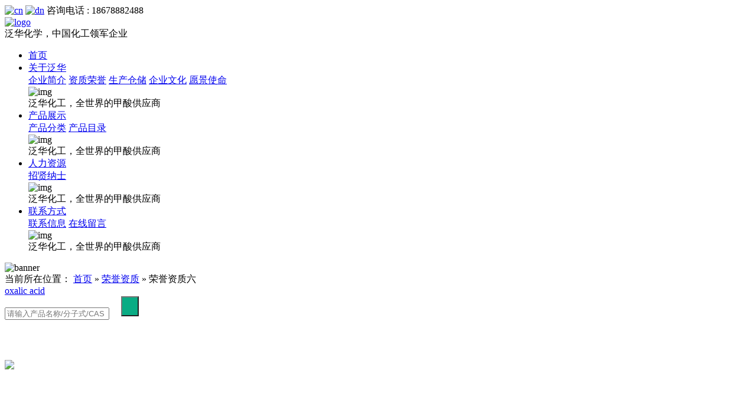

--- FILE ---
content_type: text/html; charset=UTF-8
request_url: http://www.shandongfanhua.com/2043.html/
body_size: 10150
content:
<!DOCTYPE html>
<html lang="zh-cn" class="act">
    <head>
    <meta http-equiv="Content-Type" content="text/html; charset=utf-8" />
    <meta name="applicable-device" content="pc" />
    <title>荣誉资质六_荣誉资质_山东泛华化学有限公司</title>
<meta name="keywords" content="甲酸钙,甲酸钠,甲酸钾,大苏打,硫代硫酸钠"/>
<meta name="description" content="

"/>    <meta http-equiv="X-UA-Compatible" content="IE=edge,chrome=1" />
    <meta name="viewport" content="width=device-width, initial-scale=1.0, user-scalable=no" />
    <link rel="shortcut icon" href="http://www.shandongfanhua.com/wp-content/themes/shandongfanhua/images/ico.ico" />
    <link rel="stylesheet" type="text/css" href="http://www.shandongfanhua.com/wp-content/themes/shandongfanhua/style.css" />
    <link rel="stylesheet" href="http://www.shandongfanhua.com/wp-content/themes/shandongfanhua/css/swiper.min.css" />
    <link rel="stylesheet" href="http://www.shandongfanhua.com/wp-content/themes/shandongfanhua/css/style.css" />
    <link rel="stylesheet" href="http://www.shandongfanhua.com/wp-content/themes/shandongfanhua/css/hover-min.css" />

    <script type='text/javascript' src='http://www.shandongfanhua.com/wp-content/themes/shandongfanhua/js/jquery-1.11.3.min.js'></script>
    <script type='text/javascript' src='http://www.shandongfanhua.com/wp-content/themes/shandongfanhua/js/swiper.min.js'></script>
    <script type='text/javascript' src='http://www.shandongfanhua.com/wp-content/themes/shandongfanhua/js/JR.js'></script>
    <meta content="width=device-width, initial-scale=1.0, maximum-scale=1.0,  user-scalable=0" name="viewport" />
        <meta name='robots' content='max-image-preview:large' />
<style id='wp-img-auto-sizes-contain-inline-css' type='text/css'>
img:is([sizes=auto i],[sizes^="auto," i]){contain-intrinsic-size:3000px 1500px}
/*# sourceURL=wp-img-auto-sizes-contain-inline-css */
</style>
<style id='wp-block-library-inline-css' type='text/css'>
:root{--wp-block-synced-color:#7a00df;--wp-block-synced-color--rgb:122,0,223;--wp-bound-block-color:var(--wp-block-synced-color);--wp-editor-canvas-background:#ddd;--wp-admin-theme-color:#007cba;--wp-admin-theme-color--rgb:0,124,186;--wp-admin-theme-color-darker-10:#006ba1;--wp-admin-theme-color-darker-10--rgb:0,107,160.5;--wp-admin-theme-color-darker-20:#005a87;--wp-admin-theme-color-darker-20--rgb:0,90,135;--wp-admin-border-width-focus:2px}@media (min-resolution:192dpi){:root{--wp-admin-border-width-focus:1.5px}}.wp-element-button{cursor:pointer}:root .has-very-light-gray-background-color{background-color:#eee}:root .has-very-dark-gray-background-color{background-color:#313131}:root .has-very-light-gray-color{color:#eee}:root .has-very-dark-gray-color{color:#313131}:root .has-vivid-green-cyan-to-vivid-cyan-blue-gradient-background{background:linear-gradient(135deg,#00d084,#0693e3)}:root .has-purple-crush-gradient-background{background:linear-gradient(135deg,#34e2e4,#4721fb 50%,#ab1dfe)}:root .has-hazy-dawn-gradient-background{background:linear-gradient(135deg,#faaca8,#dad0ec)}:root .has-subdued-olive-gradient-background{background:linear-gradient(135deg,#fafae1,#67a671)}:root .has-atomic-cream-gradient-background{background:linear-gradient(135deg,#fdd79a,#004a59)}:root .has-nightshade-gradient-background{background:linear-gradient(135deg,#330968,#31cdcf)}:root .has-midnight-gradient-background{background:linear-gradient(135deg,#020381,#2874fc)}:root{--wp--preset--font-size--normal:16px;--wp--preset--font-size--huge:42px}.has-regular-font-size{font-size:1em}.has-larger-font-size{font-size:2.625em}.has-normal-font-size{font-size:var(--wp--preset--font-size--normal)}.has-huge-font-size{font-size:var(--wp--preset--font-size--huge)}.has-text-align-center{text-align:center}.has-text-align-left{text-align:left}.has-text-align-right{text-align:right}.has-fit-text{white-space:nowrap!important}#end-resizable-editor-section{display:none}.aligncenter{clear:both}.items-justified-left{justify-content:flex-start}.items-justified-center{justify-content:center}.items-justified-right{justify-content:flex-end}.items-justified-space-between{justify-content:space-between}.screen-reader-text{border:0;clip-path:inset(50%);height:1px;margin:-1px;overflow:hidden;padding:0;position:absolute;width:1px;word-wrap:normal!important}.screen-reader-text:focus{background-color:#ddd;clip-path:none;color:#444;display:block;font-size:1em;height:auto;left:5px;line-height:normal;padding:15px 23px 14px;text-decoration:none;top:5px;width:auto;z-index:100000}html :where(.has-border-color){border-style:solid}html :where([style*=border-top-color]){border-top-style:solid}html :where([style*=border-right-color]){border-right-style:solid}html :where([style*=border-bottom-color]){border-bottom-style:solid}html :where([style*=border-left-color]){border-left-style:solid}html :where([style*=border-width]){border-style:solid}html :where([style*=border-top-width]){border-top-style:solid}html :where([style*=border-right-width]){border-right-style:solid}html :where([style*=border-bottom-width]){border-bottom-style:solid}html :where([style*=border-left-width]){border-left-style:solid}html :where(img[class*=wp-image-]){height:auto;max-width:100%}:where(figure){margin:0 0 1em}html :where(.is-position-sticky){--wp-admin--admin-bar--position-offset:var(--wp-admin--admin-bar--height,0px)}@media screen and (max-width:600px){html :where(.is-position-sticky){--wp-admin--admin-bar--position-offset:0px}}

/*# sourceURL=wp-block-library-inline-css */
</style><style id='wp-block-image-inline-css' type='text/css'>
.wp-block-image>a,.wp-block-image>figure>a{display:inline-block}.wp-block-image img{box-sizing:border-box;height:auto;max-width:100%;vertical-align:bottom}@media not (prefers-reduced-motion){.wp-block-image img.hide{visibility:hidden}.wp-block-image img.show{animation:show-content-image .4s}}.wp-block-image[style*=border-radius] img,.wp-block-image[style*=border-radius]>a{border-radius:inherit}.wp-block-image.has-custom-border img{box-sizing:border-box}.wp-block-image.aligncenter{text-align:center}.wp-block-image.alignfull>a,.wp-block-image.alignwide>a{width:100%}.wp-block-image.alignfull img,.wp-block-image.alignwide img{height:auto;width:100%}.wp-block-image .aligncenter,.wp-block-image .alignleft,.wp-block-image .alignright,.wp-block-image.aligncenter,.wp-block-image.alignleft,.wp-block-image.alignright{display:table}.wp-block-image .aligncenter>figcaption,.wp-block-image .alignleft>figcaption,.wp-block-image .alignright>figcaption,.wp-block-image.aligncenter>figcaption,.wp-block-image.alignleft>figcaption,.wp-block-image.alignright>figcaption{caption-side:bottom;display:table-caption}.wp-block-image .alignleft{float:left;margin:.5em 1em .5em 0}.wp-block-image .alignright{float:right;margin:.5em 0 .5em 1em}.wp-block-image .aligncenter{margin-left:auto;margin-right:auto}.wp-block-image :where(figcaption){margin-bottom:1em;margin-top:.5em}.wp-block-image.is-style-circle-mask img{border-radius:9999px}@supports ((-webkit-mask-image:none) or (mask-image:none)) or (-webkit-mask-image:none){.wp-block-image.is-style-circle-mask img{border-radius:0;-webkit-mask-image:url('data:image/svg+xml;utf8,<svg viewBox="0 0 100 100" xmlns="http://www.w3.org/2000/svg"><circle cx="50" cy="50" r="50"/></svg>');mask-image:url('data:image/svg+xml;utf8,<svg viewBox="0 0 100 100" xmlns="http://www.w3.org/2000/svg"><circle cx="50" cy="50" r="50"/></svg>');mask-mode:alpha;-webkit-mask-position:center;mask-position:center;-webkit-mask-repeat:no-repeat;mask-repeat:no-repeat;-webkit-mask-size:contain;mask-size:contain}}:root :where(.wp-block-image.is-style-rounded img,.wp-block-image .is-style-rounded img){border-radius:9999px}.wp-block-image figure{margin:0}.wp-lightbox-container{display:flex;flex-direction:column;position:relative}.wp-lightbox-container img{cursor:zoom-in}.wp-lightbox-container img:hover+button{opacity:1}.wp-lightbox-container button{align-items:center;backdrop-filter:blur(16px) saturate(180%);background-color:#5a5a5a40;border:none;border-radius:4px;cursor:zoom-in;display:flex;height:20px;justify-content:center;opacity:0;padding:0;position:absolute;right:16px;text-align:center;top:16px;width:20px;z-index:100}@media not (prefers-reduced-motion){.wp-lightbox-container button{transition:opacity .2s ease}}.wp-lightbox-container button:focus-visible{outline:3px auto #5a5a5a40;outline:3px auto -webkit-focus-ring-color;outline-offset:3px}.wp-lightbox-container button:hover{cursor:pointer;opacity:1}.wp-lightbox-container button:focus{opacity:1}.wp-lightbox-container button:focus,.wp-lightbox-container button:hover,.wp-lightbox-container button:not(:hover):not(:active):not(.has-background){background-color:#5a5a5a40;border:none}.wp-lightbox-overlay{box-sizing:border-box;cursor:zoom-out;height:100vh;left:0;overflow:hidden;position:fixed;top:0;visibility:hidden;width:100%;z-index:100000}.wp-lightbox-overlay .close-button{align-items:center;cursor:pointer;display:flex;justify-content:center;min-height:40px;min-width:40px;padding:0;position:absolute;right:calc(env(safe-area-inset-right) + 16px);top:calc(env(safe-area-inset-top) + 16px);z-index:5000000}.wp-lightbox-overlay .close-button:focus,.wp-lightbox-overlay .close-button:hover,.wp-lightbox-overlay .close-button:not(:hover):not(:active):not(.has-background){background:none;border:none}.wp-lightbox-overlay .lightbox-image-container{height:var(--wp--lightbox-container-height);left:50%;overflow:hidden;position:absolute;top:50%;transform:translate(-50%,-50%);transform-origin:top left;width:var(--wp--lightbox-container-width);z-index:9999999999}.wp-lightbox-overlay .wp-block-image{align-items:center;box-sizing:border-box;display:flex;height:100%;justify-content:center;margin:0;position:relative;transform-origin:0 0;width:100%;z-index:3000000}.wp-lightbox-overlay .wp-block-image img{height:var(--wp--lightbox-image-height);min-height:var(--wp--lightbox-image-height);min-width:var(--wp--lightbox-image-width);width:var(--wp--lightbox-image-width)}.wp-lightbox-overlay .wp-block-image figcaption{display:none}.wp-lightbox-overlay button{background:none;border:none}.wp-lightbox-overlay .scrim{background-color:#fff;height:100%;opacity:.9;position:absolute;width:100%;z-index:2000000}.wp-lightbox-overlay.active{visibility:visible}@media not (prefers-reduced-motion){.wp-lightbox-overlay.active{animation:turn-on-visibility .25s both}.wp-lightbox-overlay.active img{animation:turn-on-visibility .35s both}.wp-lightbox-overlay.show-closing-animation:not(.active){animation:turn-off-visibility .35s both}.wp-lightbox-overlay.show-closing-animation:not(.active) img{animation:turn-off-visibility .25s both}.wp-lightbox-overlay.zoom.active{animation:none;opacity:1;visibility:visible}.wp-lightbox-overlay.zoom.active .lightbox-image-container{animation:lightbox-zoom-in .4s}.wp-lightbox-overlay.zoom.active .lightbox-image-container img{animation:none}.wp-lightbox-overlay.zoom.active .scrim{animation:turn-on-visibility .4s forwards}.wp-lightbox-overlay.zoom.show-closing-animation:not(.active){animation:none}.wp-lightbox-overlay.zoom.show-closing-animation:not(.active) .lightbox-image-container{animation:lightbox-zoom-out .4s}.wp-lightbox-overlay.zoom.show-closing-animation:not(.active) .lightbox-image-container img{animation:none}.wp-lightbox-overlay.zoom.show-closing-animation:not(.active) .scrim{animation:turn-off-visibility .4s forwards}}@keyframes show-content-image{0%{visibility:hidden}99%{visibility:hidden}to{visibility:visible}}@keyframes turn-on-visibility{0%{opacity:0}to{opacity:1}}@keyframes turn-off-visibility{0%{opacity:1;visibility:visible}99%{opacity:0;visibility:visible}to{opacity:0;visibility:hidden}}@keyframes lightbox-zoom-in{0%{transform:translate(calc((-100vw + var(--wp--lightbox-scrollbar-width))/2 + var(--wp--lightbox-initial-left-position)),calc(-50vh + var(--wp--lightbox-initial-top-position))) scale(var(--wp--lightbox-scale))}to{transform:translate(-50%,-50%) scale(1)}}@keyframes lightbox-zoom-out{0%{transform:translate(-50%,-50%) scale(1);visibility:visible}99%{visibility:visible}to{transform:translate(calc((-100vw + var(--wp--lightbox-scrollbar-width))/2 + var(--wp--lightbox-initial-left-position)),calc(-50vh + var(--wp--lightbox-initial-top-position))) scale(var(--wp--lightbox-scale));visibility:hidden}}
/*# sourceURL=http://www.shandongfanhua.com/wp-includes/blocks/image/style.min.css */
</style>
<style id='global-styles-inline-css' type='text/css'>
:root{--wp--preset--aspect-ratio--square: 1;--wp--preset--aspect-ratio--4-3: 4/3;--wp--preset--aspect-ratio--3-4: 3/4;--wp--preset--aspect-ratio--3-2: 3/2;--wp--preset--aspect-ratio--2-3: 2/3;--wp--preset--aspect-ratio--16-9: 16/9;--wp--preset--aspect-ratio--9-16: 9/16;--wp--preset--color--black: #000000;--wp--preset--color--cyan-bluish-gray: #abb8c3;--wp--preset--color--white: #ffffff;--wp--preset--color--pale-pink: #f78da7;--wp--preset--color--vivid-red: #cf2e2e;--wp--preset--color--luminous-vivid-orange: #ff6900;--wp--preset--color--luminous-vivid-amber: #fcb900;--wp--preset--color--light-green-cyan: #7bdcb5;--wp--preset--color--vivid-green-cyan: #00d084;--wp--preset--color--pale-cyan-blue: #8ed1fc;--wp--preset--color--vivid-cyan-blue: #0693e3;--wp--preset--color--vivid-purple: #9b51e0;--wp--preset--gradient--vivid-cyan-blue-to-vivid-purple: linear-gradient(135deg,rgb(6,147,227) 0%,rgb(155,81,224) 100%);--wp--preset--gradient--light-green-cyan-to-vivid-green-cyan: linear-gradient(135deg,rgb(122,220,180) 0%,rgb(0,208,130) 100%);--wp--preset--gradient--luminous-vivid-amber-to-luminous-vivid-orange: linear-gradient(135deg,rgb(252,185,0) 0%,rgb(255,105,0) 100%);--wp--preset--gradient--luminous-vivid-orange-to-vivid-red: linear-gradient(135deg,rgb(255,105,0) 0%,rgb(207,46,46) 100%);--wp--preset--gradient--very-light-gray-to-cyan-bluish-gray: linear-gradient(135deg,rgb(238,238,238) 0%,rgb(169,184,195) 100%);--wp--preset--gradient--cool-to-warm-spectrum: linear-gradient(135deg,rgb(74,234,220) 0%,rgb(151,120,209) 20%,rgb(207,42,186) 40%,rgb(238,44,130) 60%,rgb(251,105,98) 80%,rgb(254,248,76) 100%);--wp--preset--gradient--blush-light-purple: linear-gradient(135deg,rgb(255,206,236) 0%,rgb(152,150,240) 100%);--wp--preset--gradient--blush-bordeaux: linear-gradient(135deg,rgb(254,205,165) 0%,rgb(254,45,45) 50%,rgb(107,0,62) 100%);--wp--preset--gradient--luminous-dusk: linear-gradient(135deg,rgb(255,203,112) 0%,rgb(199,81,192) 50%,rgb(65,88,208) 100%);--wp--preset--gradient--pale-ocean: linear-gradient(135deg,rgb(255,245,203) 0%,rgb(182,227,212) 50%,rgb(51,167,181) 100%);--wp--preset--gradient--electric-grass: linear-gradient(135deg,rgb(202,248,128) 0%,rgb(113,206,126) 100%);--wp--preset--gradient--midnight: linear-gradient(135deg,rgb(2,3,129) 0%,rgb(40,116,252) 100%);--wp--preset--font-size--small: 13px;--wp--preset--font-size--medium: 20px;--wp--preset--font-size--large: 36px;--wp--preset--font-size--x-large: 42px;--wp--preset--spacing--20: 0.44rem;--wp--preset--spacing--30: 0.67rem;--wp--preset--spacing--40: 1rem;--wp--preset--spacing--50: 1.5rem;--wp--preset--spacing--60: 2.25rem;--wp--preset--spacing--70: 3.38rem;--wp--preset--spacing--80: 5.06rem;--wp--preset--shadow--natural: 6px 6px 9px rgba(0, 0, 0, 0.2);--wp--preset--shadow--deep: 12px 12px 50px rgba(0, 0, 0, 0.4);--wp--preset--shadow--sharp: 6px 6px 0px rgba(0, 0, 0, 0.2);--wp--preset--shadow--outlined: 6px 6px 0px -3px rgb(255, 255, 255), 6px 6px rgb(0, 0, 0);--wp--preset--shadow--crisp: 6px 6px 0px rgb(0, 0, 0);}:where(.is-layout-flex){gap: 0.5em;}:where(.is-layout-grid){gap: 0.5em;}body .is-layout-flex{display: flex;}.is-layout-flex{flex-wrap: wrap;align-items: center;}.is-layout-flex > :is(*, div){margin: 0;}body .is-layout-grid{display: grid;}.is-layout-grid > :is(*, div){margin: 0;}:where(.wp-block-columns.is-layout-flex){gap: 2em;}:where(.wp-block-columns.is-layout-grid){gap: 2em;}:where(.wp-block-post-template.is-layout-flex){gap: 1.25em;}:where(.wp-block-post-template.is-layout-grid){gap: 1.25em;}.has-black-color{color: var(--wp--preset--color--black) !important;}.has-cyan-bluish-gray-color{color: var(--wp--preset--color--cyan-bluish-gray) !important;}.has-white-color{color: var(--wp--preset--color--white) !important;}.has-pale-pink-color{color: var(--wp--preset--color--pale-pink) !important;}.has-vivid-red-color{color: var(--wp--preset--color--vivid-red) !important;}.has-luminous-vivid-orange-color{color: var(--wp--preset--color--luminous-vivid-orange) !important;}.has-luminous-vivid-amber-color{color: var(--wp--preset--color--luminous-vivid-amber) !important;}.has-light-green-cyan-color{color: var(--wp--preset--color--light-green-cyan) !important;}.has-vivid-green-cyan-color{color: var(--wp--preset--color--vivid-green-cyan) !important;}.has-pale-cyan-blue-color{color: var(--wp--preset--color--pale-cyan-blue) !important;}.has-vivid-cyan-blue-color{color: var(--wp--preset--color--vivid-cyan-blue) !important;}.has-vivid-purple-color{color: var(--wp--preset--color--vivid-purple) !important;}.has-black-background-color{background-color: var(--wp--preset--color--black) !important;}.has-cyan-bluish-gray-background-color{background-color: var(--wp--preset--color--cyan-bluish-gray) !important;}.has-white-background-color{background-color: var(--wp--preset--color--white) !important;}.has-pale-pink-background-color{background-color: var(--wp--preset--color--pale-pink) !important;}.has-vivid-red-background-color{background-color: var(--wp--preset--color--vivid-red) !important;}.has-luminous-vivid-orange-background-color{background-color: var(--wp--preset--color--luminous-vivid-orange) !important;}.has-luminous-vivid-amber-background-color{background-color: var(--wp--preset--color--luminous-vivid-amber) !important;}.has-light-green-cyan-background-color{background-color: var(--wp--preset--color--light-green-cyan) !important;}.has-vivid-green-cyan-background-color{background-color: var(--wp--preset--color--vivid-green-cyan) !important;}.has-pale-cyan-blue-background-color{background-color: var(--wp--preset--color--pale-cyan-blue) !important;}.has-vivid-cyan-blue-background-color{background-color: var(--wp--preset--color--vivid-cyan-blue) !important;}.has-vivid-purple-background-color{background-color: var(--wp--preset--color--vivid-purple) !important;}.has-black-border-color{border-color: var(--wp--preset--color--black) !important;}.has-cyan-bluish-gray-border-color{border-color: var(--wp--preset--color--cyan-bluish-gray) !important;}.has-white-border-color{border-color: var(--wp--preset--color--white) !important;}.has-pale-pink-border-color{border-color: var(--wp--preset--color--pale-pink) !important;}.has-vivid-red-border-color{border-color: var(--wp--preset--color--vivid-red) !important;}.has-luminous-vivid-orange-border-color{border-color: var(--wp--preset--color--luminous-vivid-orange) !important;}.has-luminous-vivid-amber-border-color{border-color: var(--wp--preset--color--luminous-vivid-amber) !important;}.has-light-green-cyan-border-color{border-color: var(--wp--preset--color--light-green-cyan) !important;}.has-vivid-green-cyan-border-color{border-color: var(--wp--preset--color--vivid-green-cyan) !important;}.has-pale-cyan-blue-border-color{border-color: var(--wp--preset--color--pale-cyan-blue) !important;}.has-vivid-cyan-blue-border-color{border-color: var(--wp--preset--color--vivid-cyan-blue) !important;}.has-vivid-purple-border-color{border-color: var(--wp--preset--color--vivid-purple) !important;}.has-vivid-cyan-blue-to-vivid-purple-gradient-background{background: var(--wp--preset--gradient--vivid-cyan-blue-to-vivid-purple) !important;}.has-light-green-cyan-to-vivid-green-cyan-gradient-background{background: var(--wp--preset--gradient--light-green-cyan-to-vivid-green-cyan) !important;}.has-luminous-vivid-amber-to-luminous-vivid-orange-gradient-background{background: var(--wp--preset--gradient--luminous-vivid-amber-to-luminous-vivid-orange) !important;}.has-luminous-vivid-orange-to-vivid-red-gradient-background{background: var(--wp--preset--gradient--luminous-vivid-orange-to-vivid-red) !important;}.has-very-light-gray-to-cyan-bluish-gray-gradient-background{background: var(--wp--preset--gradient--very-light-gray-to-cyan-bluish-gray) !important;}.has-cool-to-warm-spectrum-gradient-background{background: var(--wp--preset--gradient--cool-to-warm-spectrum) !important;}.has-blush-light-purple-gradient-background{background: var(--wp--preset--gradient--blush-light-purple) !important;}.has-blush-bordeaux-gradient-background{background: var(--wp--preset--gradient--blush-bordeaux) !important;}.has-luminous-dusk-gradient-background{background: var(--wp--preset--gradient--luminous-dusk) !important;}.has-pale-ocean-gradient-background{background: var(--wp--preset--gradient--pale-ocean) !important;}.has-electric-grass-gradient-background{background: var(--wp--preset--gradient--electric-grass) !important;}.has-midnight-gradient-background{background: var(--wp--preset--gradient--midnight) !important;}.has-small-font-size{font-size: var(--wp--preset--font-size--small) !important;}.has-medium-font-size{font-size: var(--wp--preset--font-size--medium) !important;}.has-large-font-size{font-size: var(--wp--preset--font-size--large) !important;}.has-x-large-font-size{font-size: var(--wp--preset--font-size--x-large) !important;}
/*# sourceURL=global-styles-inline-css */
</style>

<style id='classic-theme-styles-inline-css' type='text/css'>
/*! This file is auto-generated */
.wp-block-button__link{color:#fff;background-color:#32373c;border-radius:9999px;box-shadow:none;text-decoration:none;padding:calc(.667em + 2px) calc(1.333em + 2px);font-size:1.125em}.wp-block-file__button{background:#32373c;color:#fff;text-decoration:none}
/*# sourceURL=/wp-includes/css/classic-themes.min.css */
</style>
<link rel='stylesheet' id='wp-pagenavi-css' href='http://www.shandongfanhua.com/wp-content/plugins/wp-pagenavi/pagenavi-css.css?ver=2.70' type='text/css' media='all' />
<link rel="canonical" href="http://www.shandongfanhua.com/2043.html/" />
    </head>
        <body>
<!-- 头部 -->

<div class="head1">
      <div class="box"> <a href="http://www.shandongfanhua.com"><img src="http://www.shandongfanhua.com/wp-content/themes/shandongfanhua/images/cn.png" alt="cn"></a> <a href="http://www.shandongfanhua.com/en/"><img src="http://www.shandongfanhua.com/wp-content/themes/shandongfanhua/images/dn.png" alt="dn"></a> <span class="zi">咨询电话 : <span>18678882488</span><!--<span>86-0531-<span>88545656</span></span>--></span> </div>
    </div>
<div class="head2">
  <div class="box">
    <div class="dh_lt">
      <div class="logo"> <a href="http://www.shandongfanhua.com"> <img src="http://www.shandongfanhua.com/wp-content/themes/shandongfanhua/images/logo.png" alt="logo"> </a> </div>
      <div class="hd_ct">泛华化学，中国化工领军企业<!--<br><p style="font-size:10px;">leading chemical enterprise in China</p> --></div>
    </div>
    <div class="hd_rt">
      <ul class="clearfix">
        <li > <a   data-txt="你们都是最棒的，加油" data-src="" href="http://www.shandongfanhua.com">首页</a>
          <div class=""  style="display:none">
            <div class="sj"></div>
            <div class="nva_cont_lt"> </div>
            <div class="nva_cont_rt">
              <div class="img"> <img  style="width:277px; height:144px" src="" alt="img"> </div>
              <div class="rt_content">你们都是最棒的，加油</div>
            </div>
          </div>
        </li>
        <li > <a   data-txt="泛华化工，全世界的甲酸供应商" data-src="http://www.shandongfanhua.com/wp-content/themes/shandongfanhua/images/banner_about.jpg" href="http://www.shandongfanhua.com/brief/">关于泛华</a>
          <div class="nva_cont"  style="">
            <div class="sj"></div>
            <div class="nva_cont_lt"> <a  href="http://www.shandongfanhua.com/brief/#a1" data-txt="泛华化工，全世界的甲酸供应商" data-src="http://www.shandongfanhua.com/wp-content/themes/shandongfanhua/images/banner_brief.jpg" >企业简介</a> <a  href="http://www.shandongfanhua.com/brief/#a2" data-txt="泛华化工，全世界的甲酸供应商" data-src="http://www.shandongfanhua.com/wp-content/themes/shandongfanhua/images/banner_honor.jpg" >资质荣誉</a> <a  href="http://www.shandongfanhua.com/brief/#a3" data-txt="泛华化工，全世界的甲酸供应商" data-src="http://www.shandongfanhua.com/wp-content/themes/shandongfanhua/images/banner_shengchancangchu.jpg" >生产仓储</a> <a  href="http://www.shandongfanhua.com/brief/#a4" data-txt="泛华化工，全世界的甲酸供应商" data-src="http://www.shandongfanhua.com/wp-content/themes/shandongfanhua/images//banner_qiyewenhua.jpg" >企业文化</a> <a  href="http://www.shandongfanhua.com/brief/#a5" data-txt="泛华化工，全世界的甲酸供应商" data-src="http://www.shandongfanhua.com/wp-content/themes/shandongfanhua/images/banner_yuanjing.jpg" >愿景使命</a> </div>
            <div class="nva_cont_rt">
              <div class="img"> <img  style="width:277px; height:144px" src="http://www.shandongfanhua.com/wp-content/themes/shandongfanhua/images/20170713171125_2032.png" alt="img"> </div>
              <div class="rt_content">泛华化工，全世界的甲酸供应商</div>
            </div>
          </div>
        </li>
        <li > <a   data-txt="泛华化工，全世界的甲酸供应商" data-src="http://www.shandongfanhua.com/wp-content/themes/shandongfanhua/images/banner_products.jpg" href="http://www.shandongfanhua.com/products/">产品展示</a>
          <div class="nva_cont"  style="">
            <div class="sj"></div>
            <div class="nva_cont_lt"> <a  href="http://www.shandongfanhua.com/products/#a1" data-txt="泛华化工，全世界的甲酸供应商" data-src="http://www.shandongfanhua.com/wp-content/themes/shandongfanhua/images/banner_chanpinfenlei.jpg" >产品分类</a> <a  href="http://www.shandongfanhua.com/mulu/#a1" data-txt="泛华化工，全世界的甲酸供应商" data-src="http://www.shandongfanhua.com/wp-content/themes/shandongfanhua/images/banner_chanpinmulu.jpg" >产品目录</a> </div>
            <div class="nva_cont_rt">
              <div class="img"> <img  style="width:277px; height:144px" src="http://www.shandongfanhua.com/wp-content/themes/shandongfanhua/images/20170901154522_0306.jpg" alt="img"> </div>
              <div class="rt_content">泛华化工，全世界的甲酸供应商</div>
            </div>
          </div>
        </li>
        <li > <a   data-txt="泛华化工，全世界的甲酸供应商" data-src="http://www.shandongfanhua.com/wp-content/themes/shandongfanhua/images/banner_renliziyuan.jpg" href="http://www.shandongfanhua.com/renliziyuan/">人力资源</a>
          <div class="nva_cont"  style="">
            <div class="sj"></div>
            <div class="nva_cont_lt"> <a  href="http://www.shandongfanhua.com/renliziyuan/#a1" data-txt="泛华化工，全世界的甲酸供应商" data-src="http://www.shandongfanhua.com/wp-content/themes/shandongfanhua/images/banner_zhaoxiannashi.jpg" >招贤纳士</a> </div>
            <div class="nva_cont_rt">
              <div class="img"> <img  style="width:277px; height:144px" src="http://www.shandongfanhua.com/wp-content/themes/shandongfanhua/images/20170902102927_0150.jpg" alt="img"> </div>
              <div class="rt_content">泛华化工，全世界的甲酸供应商</div>
            </div>
          </div>
        </li>
        <li > <a   data-txt="泛华化工，全世界的甲酸供应商" data-src="http://www.shandongfanhua.com/wp-content/themes/shandongfanhua/20170902103203_2181.jpg" href="http://www.shandongfanhua.com/contact/">联系方式</a>
          <div class="nva_cont"  style="">
            <div class="sj"></div>
            <div class="nva_cont_lt"> <a  href="http://www.shandongfanhua.com/contact/#a1" data-txt="泛华化工，全世界的甲酸供应商" data-src="http://www.shandongfanhua.com/wp-content/themes/shandongfanhua/images/20170902103515_7181.jpg" >联系信息</a> <a  href="http://www.shandongfanhua.com/contact/#a2" data-txt="泛华化工，全世界的甲酸供应商" data-src="http://www.shandongfanhua.com/wp-content/themes/shandongfanhua/images/20170902103545_2493.jpg" >在线留言</a> </div>
            <div class="nva_cont_rt">
              <div class="img"> <img  style="width:277px; height:144px" src="http://www.shandongfanhua.com/wp-content/themes/shandongfanhua/images/20170902103203_2181.jpg" alt="img"> </div>
              <div class="rt_content">泛华化工，全世界的甲酸供应商</div>
            </div>
          </div>
        </li>
      </ul>
    </div>
     
  </div>
</div>
 <script type="text/javascript">

       $(".nva_cont .nva_cont_lt a").hover(function () {
           var imgsrc = $(this).attr("data-src");

           var ttt = $(this).attr("data-txt");
           $(this).parents(".nva_cont").find('.nva_cont_rt img').attr({ src: imgsrc });

           $(this).parents(".nva_cont").find('.nva_cont_rt .rt_content').html(ttt);

       });


       $(".hd_rt>ul>li>a").hover(function () {
           var imgsrc = $(this).attr("data-src");
           var ttt = $(this).attr("data-txt");
           $(this).parents(".hd_rt").find('.nva_cont  .nva_cont_rt img').attr({ src: imgsrc });


           $(this).parents(".hd_rt").find('.nva_cont  .nva_cont_rt .rt_content').html(ttt);
       });


     


       function go() {

           if (document.getElementById("txt_value") != null)
               {
          
               if ($("#txt_value").val() != "") {
                   window.location.href = "en/product.aspx?value=" + $("#txt_value").val() + "#a1";
               }
               else {
                   if ($("#txt_top").val() + "" == "") {
                       window.location.href = "en/product.aspx";
                   }
                   else {
                       window.location.href = "en/product.aspx?value=" + $("#txt_top").val() + "#a1";
                   }
               }

           }
           else
          
           {
               if ($("#txt_top").val() + "" == "") {
                   window.location.href = "en/product.aspx";
               }
               else {
                   window.location.href = "en/product.aspx?value=" + $("#txt_top").val() + "#a1";
               }

           }



          

           


       }

       document.onkeydown = function (event) {
           var e = event || window.event || arguments.callee.caller.arguments[0];
          
           if (e && e.keyCode == 13) {
               go();
           }
       };



    </script><!-- banner -->
<div class=" ab_b1"> <a href="javascript:;"></a> <img src="http://www.shandongfanhua.com/wp-content/themes/shandongfanhua/images/products.jpg" alt="banner"> </div>
<!-- 产品 -->
 <style>
    .btnsubmit_single{background: url(http://www.shandongfanhua.com/wp-content/themes/shandongfanhua/images/ss1.png) no-repeat center;
    background-color: rgba(0, 0, 0, 0);
background-color: #0aac84;
width: 29.5px !important;
line-height: 28px;margin-left: 16px;}

div.file_div_clean{margin:0 auto;}
.file_title_clean{font-size:16px;}
.wfu_container{margin: 20px auto !important;}
.pc_d1 table tr {
    background: #22c8ef;
}
    </style>
<div class="sou ">
  <div class="box clearfix">
    <div class="s_lt"><div itemscope itemtype="" id="crumbs">当前所在位置： <a itemprop="breadcrumb" href="http://www.shandongfanhua.com">首页</a> » <a itemprop="breadcrumb" href="http://www.shandongfanhua.com/honor/">荣誉资质</a> » <span class="current">荣誉资质六</span></div></div>
    <div class="s_rt"> 
    <span> <a href="http://www.shandongfanhua.com/?s=oxalic acid">oxalic acid</a></span> 
      <div class="s">
        <form action="http://www.shandongfanhua.com" method="get" onsubmit="return checksearch(this)">
        <input class="text" type="text" name="s" placeholder="请输入产品名称/分子式/CAS" value="" onfocus="if(this.value==defaultValue)this.value=''" onblur="if(this.value=='')this.value=defaultValue">
        <input type="hidden" name="cat" value="1" />
        <input type="submit" title="搜索" class="btnsubmit_single" value=""/>
      </form>
    </div>
  </div>
</div>
<div class="pc_d1">
  <div class="box">
    <div class="en"></div>
    <div class="xian"></div>
        
<div class="wp-block-image"><figure class="aligncenter size-large"><img decoding="async" src="http://www.shandongfanhua.com/wp-content/uploads/2020/07/20171218122310_5085.png" alt=""/></figure></div>

  
    <p> <br />
    </p>
  </div>
</div>
<div class="pc_d2">
  <div class="box">
    <div class="parent">
      <div class="swiper-container ns2 ">
        <div class="swiper-wrapper">
          <div class="swiper-slide swiper-no-swiping">
            <div class="nsbox clearfix">
              <div class="nslt"> <img src="http://www.shandongfanhua.com/wp-content/themes/shandongfanhua/images/single_hd1.jpg"> </div>
              <div class="nsrt">
                <p> <span style="font-size:24px;color:#FFFFFF;"><span style="color:#FFFFFF;font-size:24px;"><br />
                  </span></span> </p>
                <p> <span style="color:#FFFFFF;font-size:24px;">Production Workshop</span> </p>
                <p> <span style="font-size:24px;color:#FFFFFF;"><span style="font-size:24px;color:#FFFFFF;"></span></span> </p>
              </div>
            </div>
          </div>
          <div class="swiper-slide swiper-no-swiping">
            <div class="nsbox clearfix">
              <div class="nslt"> <img src="http://www.shandongfanhua.com/wp-content/themes/shandongfanhua/images/single_hd2.jpg"> </div>
              <div class="nsrt">
                <p> <span style="font-size:24px;color:#FFFFFF;"><span style="color:#FFFFFF;font-size:24px;"><br />
                  </span></span> </p>
                <p> <span style="font-size:24px;color:#FFFFFF;"><span style="font-size:24px;color:#FFFFFF;"><span style="color:#FFFFFF;font-size:24px;">Laboratory</span></span><span style="font-size:18px;color:#000000;"></span></span> </p>
                <p> <br />
                </p>
                <p> <br />
                </p>
              </div>
            </div>
          </div>
          <div class="swiper-slide swiper-no-swiping">
            <div class="nsbox clearfix">
              <div class="nslt"> <img src="http://www.shandongfanhua.com/wp-content/themes/shandongfanhua/images/single_hd3.jpg"> </div>
              <div class="nsrt">
                <p> <span style="font-size:24px;color:#FFFFFF;"><span style="color:#FFFFFF;font-size:24px;"><br />
                  </span></span> </p>
                <p> <span style="font-size:24px;color:#FFFFFF;"><span style="font-size:24px;color:#FFFFFF;">Packing Workshop</span></span> </p>
                <p> <br />
                </p>
                <p> <br />
                </p>
              </div>
            </div>
          </div>
          <div class="swiper-slide swiper-no-swiping">
            <div class="nsbox clearfix">
              <div class="nslt"> <img src="http://www.shandongfanhua.com/wp-content/themes/shandongfanhua/images/single_hd4.jpg"> </div>
              <div class="nsrt">
                <p> <br />
                </p>
                <p> <br />
                </p>
                <p> <span style="color:#FFFFFF;font-size:24px;">Transport</span> </p>
              </div>
            </div>
          </div>
        </div>
        <div class="swiper-pagination pagination_ns2"></div>
      </div>
    </div>
    <div class="pc_coutent"> </div>
  </div>
</div>

<!--div class="p_d3" id="a2">
   		<div class="tt">经典包装</div>
   			<div class="en"></div>
   		<div class="swiper-container p_swiper7 ">
	        <div class="swiper-wrapper">
	           
	             


	        </div>
	        <div class="swiper-button-next next_s7 "></div>
        	<div class="swiper-button-prev prev_s7 "></div>
	    </div>
   </div--> 

<script type="text/javascript">
		 
		
		$(".p_d3 .p_swiper7  .swiper-wrapper .swiper-slide").click(function(){
		    var imgsrc=$(this).find('img')[0].src;
		    $(".img_tc2").find('img').attr({src: imgsrc});
		    $(".img_tc").fadeIn(300);
		    $(".img_tc2").fadeIn(300);
		   });

		$(".pc_d2 .pc_cont .pc_swiper5   .swiper-slide").click(function(){
		 	var imgsrc=$(this).find('img')[0].src;
		    $(".img_tc2").find('img').attr({src: imgsrc});
		    $(".img_tc").fadeIn(300);
		    $(".img_tc2").fadeIn(300);
		 });   
		$(".ns2 .swiper-slide").click(function(){
		 	var imgsrc=$(this).find('img')[0].src;
		   $(".img_tc2").find('img').attr({src: imgsrc});
		    $(".img_tc").fadeIn(300);
		    $(".img_tc2").fadeIn(300);
		 });   
		$(".img_tc2 .out").click(function(){
		    $(".img_tc").fadeOut(300);
		    $(".img_tc2").fadeOut(300);
   		});

   		 $(".rtbox span ").hover(function() {
		 	var imgsrc=$(this).find('img')[0].src;
		 	$(".nebox .rtimg ").find('img').attr({src: imgsrc});

		 });
		  $(".ns1 .swiper-slide").click(function(){
		 	var imgsrc=$(this).find('img')[0].src;
		    $(".nebox .rtimg ").find('img').attr({src: imgsrc});
		 });

	</script>
<div class="footer ">
  <div class="box clearfix">
    <ul class="clearfix">
      <li style="display:none"  >
        <div >首页</div>
      </li>
      <li style=""  >
        <div >关于泛华</div>
        <a  href="http://www.shandongfanhua.com/brief/#a1" >企业简介</a> <a  href="http://www.shandongfanhua.com/brief/#a2" >资质荣誉</a> <a  href="http://www.shandongfanhua.com/brief/#a3" >生产仓储</a> <a  href="http://www.shandongfanhua.com/brief/#a4" >企业文化</a> <a  href="http://www.shandongfanhua.com/brief/#a5" >愿景使命</a> </li>
      <li style=""  >
        <div >产品展示</div>
        <a  href="http://www.shandongfanhua.com/products/#a1" >产品分类</a> <a  href="http://www.shandongfanhua.com/mulu/#a1" >产品目录</a> </li>
      <li style=""  >
        <div >人力资源</div>
        <a  href="http://www.shandongfanhua.com/renliziyuan/#a1" >招贤纳士</a> </li>
      <li style=""  >
        <div >联系方式</div>
        <a  href="http://www.shandongfanhua.com/contact/#a1" >联系信息</a> <a  href="http://www.shandongfanhua.com/contact/#a2" >在线留言</a> </li>
    </ul>
    <div class="ft_rt">
      <div class="tt"> <span>泛华</span>值得您信赖的化工品牌 </div>
      <div class="ct">咨询电话： <span>18678882488</span></div>
    </div>
  </div>
  <a href="#" class="top"> <img src="http://www.shandongfanhua.com/wp-content/themes/shandongfanhua/images/top.png" alt="top"> </a>
  <div class="ft_bt">
    <div class="box">
      <div class="bt_x"></div>
    </div>
    <div class="box"> Copyright  2017 山东泛华化学有限公司  网站备案号：<a href="https://beian.miit.gov.cn/">鲁ICP备18010975号-2 </a><span class="rt">网站建设：<a href="http://www.kmkj99.com" target="_blank" title="济南网站建设">康美科技</a></span> </div>
  		 	<div style="width:300px;margin:0 auto; padding:20px 0;">
		 		<a target="_blank" href="http://www.beian.gov.cn/portal/registerSystemInfo?recordcode=37010102001145" style="display:inline-block;text-decoration:none;height:20px;line-height:20px;"><img src="http://www.shandongfanhua.com/wp-content/themes/shandongfanhua/images/gonganbeian.png" style="float:left;"/><p style="float:left;height:20px;line-height:20px;margin: 0px 0px 0px 5px; color:#939393;">鲁公网安备 37010102001145号</p></a>
		 	</div>
		 
  </div>
</div>
<script>
var _hmt = _hmt || [];
(function() {
  var hm = document.createElement("script");
  hm.src = "https://hm.baidu.com/hm.js?8ac7dd2fe631446b9bf735f83ded794e";
  var s = document.getElementsByTagName("script")[0]; 
  s.parentNode.insertBefore(hm, s);
})();
</script>
    		<script id="kama_spamblock">
			window.addEventListener( 'DOMContentLoaded', function() {
				document.addEventListener( 'mousedown', handleSubmit );
				document.addEventListener( 'touchstart', handleSubmit );
				document.addEventListener( 'keypress', handleSubmit );

				function handleSubmit( ev ){
					let sbmt = ev.target.closest( '#submit' );
					if( ! sbmt ){
						return;
					}

					let input = document.createElement( 'input' );
					let date = new Date();

					input.value = ''+ date.getUTCDate() + (date.getUTCMonth() + 1) + 'wlGFYRfOHp';
					input.name = 'ksbn_code';
					input.type = 'hidden';

					sbmt.parentNode.insertBefore( input, sbmt );
				}
			} );
		</script>
		<script type="speculationrules">
{"prefetch":[{"source":"document","where":{"and":[{"href_matches":"/*"},{"not":{"href_matches":["/wp-*.php","/wp-admin/*","/wp-content/uploads/*","/wp-content/*","/wp-content/plugins/*","/wp-content/themes/shandongfanhua/*","/*\\?(.+)"]}},{"not":{"selector_matches":"a[rel~=\"nofollow\"]"}},{"not":{"selector_matches":".no-prefetch, .no-prefetch a"}}]},"eagerness":"conservative"}]}
</script>
</body>
</html><!--
Performance optimized by Redis Object Cache. Learn more: https://wprediscache.com

使用 PhpRedis (v5.3.3) 从 Redis 检索了 654 个对象 (350 KB)。
-->
